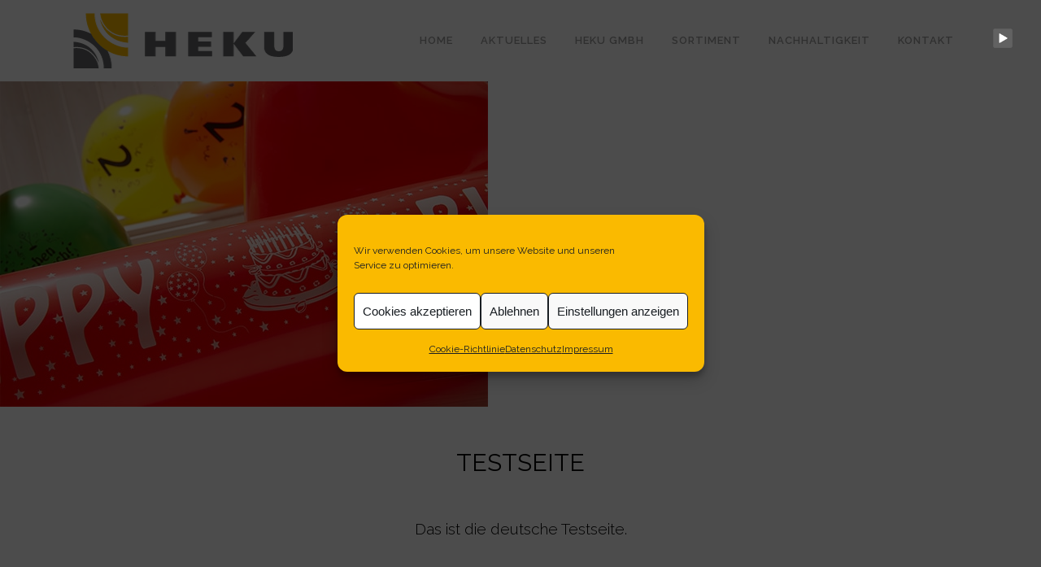

--- FILE ---
content_type: text/css;charset=UTF-8
request_url: https://www.heku-produkte.de/?display_custom_css=css&ver=6.8.3
body_size: 458
content:
.q_slide_text span {background: rgba(255,255,255,0.0); padding: 0.5em; line-height: 0.3em;}
.carousel-inner p  { line-height: normal;}
.qbutton {background: rgba(255,255,255,1.0);}

@media all and (max-width:1000px) {
h3.caption.no_icon {font-size: 170%!important;}
}

.videobreite {width:450px; margin-left:auto; margin-right:0;}

/*Input-Passwort-form-Position*/
.post-password-form {
    margin: 50px auto;
}
/*Input-Passwort-Background-Color &amp; -Border*/
.post-password-form input[type="password"] {
  background-color: #ffffff;
  border: 1px solid #faba00;
  border-radius: 0px;
}